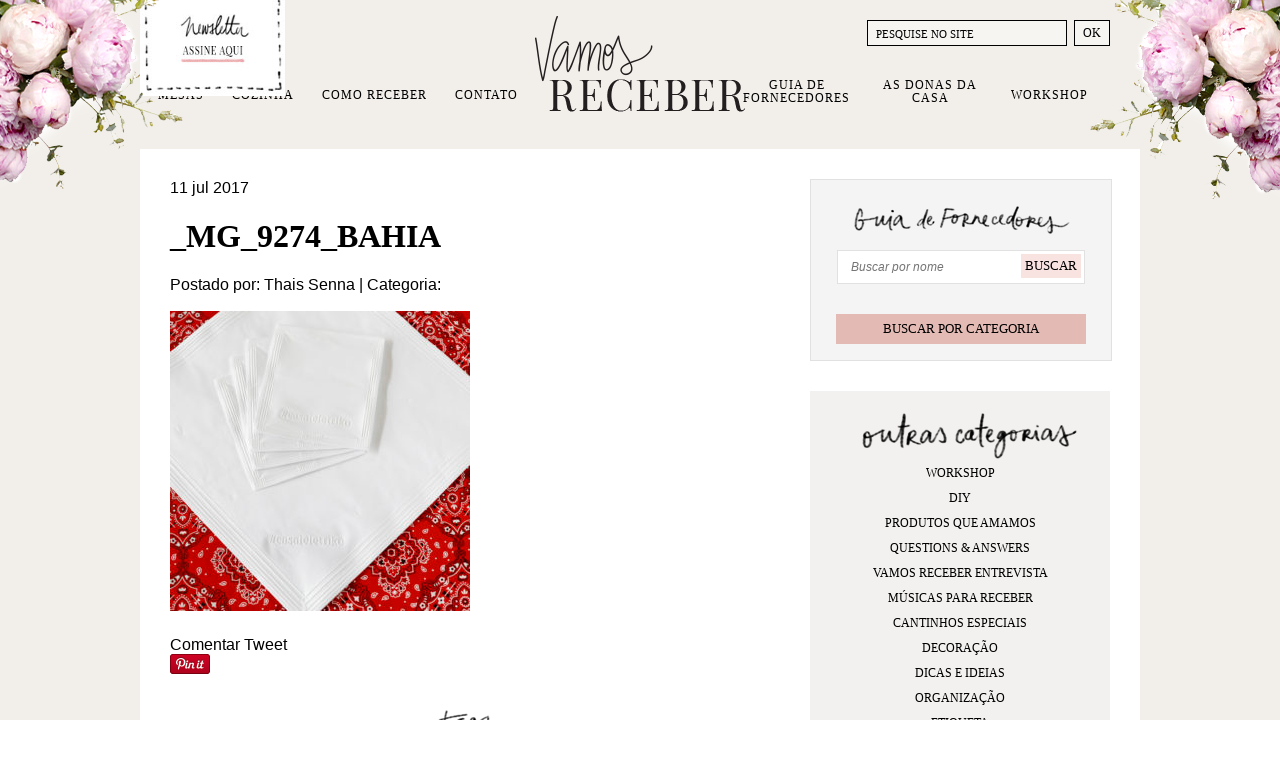

--- FILE ---
content_type: text/html; charset=UTF-8
request_url: https://www.vamosreceber.com.br/2017/07/12/guardanapos-personalizados/_mg_9274_bahia/
body_size: 17174
content:
<!DOCTYPE html><html amp lang="pt-BR"><head><script data-no-optimize="1">var litespeed_docref=sessionStorage.getItem("litespeed_docref");litespeed_docref&&(Object.defineProperty(document,"referrer",{get:function(){return litespeed_docref}}),sessionStorage.removeItem("litespeed_docref"));</script> <meta charset="UTF-8"><meta http-equiv="X-UA-Compatible" content="IE=edge"><meta name="viewport" content="width=device-width"><meta property="article:author" content="Vamos Receber" /><link rel="shortcut icon" href="https://www.vamosreceber.com.br/wp-content/themes/fp/img/favicon.ico" type="image/x-icon"><link rel="shortcut icon" href="https://www.vamosreceber.com.br/wp-content/themes/fp/img/apple-touch-icon-precomposed.png" type="image/png">
 <script type="litespeed/javascript">(function(w,d,s,l,i){w[l]=w[l]||[];w[l].push({'gtm.start':new Date().getTime(),event:'gtm.js'});var f=d.getElementsByTagName(s)[0],j=d.createElement(s),dl=l!='dataLayer'?'&l='+l:'';j.async=!0;j.src='https://www.googletagmanager.com/gtm.js?id='+i+dl;f.parentNode.insertBefore(j,f)})(window,document,'script','dataLayer','GTM-N572HR')</script> <meta name='robots' content='index, follow, max-image-preview:large, max-snippet:-1, max-video-preview:-1' /> <script data-cfasync="false" data-pagespeed-no-defer>var gtm4wp_datalayer_name = "dataLayer";
	var dataLayer = dataLayer || [];
	const gtm4wp_use_sku_instead = 0;
	const gtm4wp_currency = 'BRL';
	const gtm4wp_product_per_impression = 0;
	const gtm4wp_clear_ecommerce = false;
	const gtm4wp_datalayer_max_timeout = 2000;</script> <title>_MG_9274_BAHIA - Vamos Receber</title><link rel="canonical" href="https://www.vamosreceber.com.br/2017/07/12/guardanapos-personalizados/_mg_9274_bahia/" /><meta property="og:locale" content="pt_BR" /><meta property="og:type" content="article" /><meta property="og:title" content="_MG_9274_BAHIA - Vamos Receber" /><meta property="og:url" content="https://www.vamosreceber.com.br/2017/07/12/guardanapos-personalizados/_mg_9274_bahia/" /><meta property="og:site_name" content="Vamos Receber" /><meta property="og:image" content="https://www.vamosreceber.com.br/2017/07/12/guardanapos-personalizados/_mg_9274_bahia" /><meta property="og:image:width" content="1000" /><meta property="og:image:height" content="667" /><meta property="og:image:type" content="image/jpeg" /><meta name="twitter:card" content="summary_large_image" /> <script type="application/ld+json" class="yoast-schema-graph">{"@context":"https://schema.org","@graph":[{"@type":"WebPage","@id":"https://www.vamosreceber.com.br/2017/07/12/guardanapos-personalizados/_mg_9274_bahia/","url":"https://www.vamosreceber.com.br/2017/07/12/guardanapos-personalizados/_mg_9274_bahia/","name":"_MG_9274_BAHIA - Vamos Receber","isPartOf":{"@id":"https://www.vamosreceber.com.br/#website"},"primaryImageOfPage":{"@id":"https://www.vamosreceber.com.br/2017/07/12/guardanapos-personalizados/_mg_9274_bahia/#primaryimage"},"image":{"@id":"https://www.vamosreceber.com.br/2017/07/12/guardanapos-personalizados/_mg_9274_bahia/#primaryimage"},"thumbnailUrl":"https://www.vamosreceber.com.br/wp-content/uploads/2017/07/mg_9274_bahia.jpg","datePublished":"2017-07-11T17:18:31+00:00","breadcrumb":{"@id":"https://www.vamosreceber.com.br/2017/07/12/guardanapos-personalizados/_mg_9274_bahia/#breadcrumb"},"inLanguage":"pt-BR","potentialAction":[{"@type":"ReadAction","target":["https://www.vamosreceber.com.br/2017/07/12/guardanapos-personalizados/_mg_9274_bahia/"]}]},{"@type":"ImageObject","inLanguage":"pt-BR","@id":"https://www.vamosreceber.com.br/2017/07/12/guardanapos-personalizados/_mg_9274_bahia/#primaryimage","url":"https://www.vamosreceber.com.br/wp-content/uploads/2017/07/mg_9274_bahia.jpg","contentUrl":"https://www.vamosreceber.com.br/wp-content/uploads/2017/07/mg_9274_bahia.jpg","width":1000,"height":667},{"@type":"BreadcrumbList","@id":"https://www.vamosreceber.com.br/2017/07/12/guardanapos-personalizados/_mg_9274_bahia/#breadcrumb","itemListElement":[{"@type":"ListItem","position":1,"name":"Home","item":"https://www.vamosreceber.com.br/"},{"@type":"ListItem","position":2,"name":"Guardanapos Personalizados","item":"https://www.vamosreceber.com.br/2017/07/12/guardanapos-personalizados/"},{"@type":"ListItem","position":3,"name":"_MG_9274_BAHIA"}]},{"@type":"WebSite","@id":"https://www.vamosreceber.com.br/#website","url":"https://www.vamosreceber.com.br/","name":"Vamos Receber","description":"Sejam bem-vindos","potentialAction":[{"@type":"SearchAction","target":{"@type":"EntryPoint","urlTemplate":"https://www.vamosreceber.com.br/?s={search_term_string}"},"query-input":{"@type":"PropertyValueSpecification","valueRequired":true,"valueName":"search_term_string"}}],"inLanguage":"pt-BR"}]}</script> <link rel="alternate" type="application/rss+xml" title="Feed para Vamos Receber &raquo;" href="https://www.vamosreceber.com.br/feed/" /><link rel="alternate" type="application/rss+xml" title="Feed de comentários para Vamos Receber &raquo;" href="https://www.vamosreceber.com.br/comments/feed/" /><link rel="alternate" type="application/rss+xml" title="Feed de comentários para Vamos Receber &raquo; _MG_9274_BAHIA" href="https://www.vamosreceber.com.br/2017/07/12/guardanapos-personalizados/_mg_9274_bahia/feed/" /><link rel="alternate" title="oEmbed (JSON)" type="application/json+oembed" href="https://www.vamosreceber.com.br/wp-json/oembed/1.0/embed?url=https%3A%2F%2Fwww.vamosreceber.com.br%2F2017%2F07%2F12%2Fguardanapos-personalizados%2F_mg_9274_bahia%2F" /><link rel="alternate" title="oEmbed (XML)" type="text/xml+oembed" href="https://www.vamosreceber.com.br/wp-json/oembed/1.0/embed?url=https%3A%2F%2Fwww.vamosreceber.com.br%2F2017%2F07%2F12%2Fguardanapos-personalizados%2F_mg_9274_bahia%2F&#038;format=xml" /><style id='wp-img-auto-sizes-contain-inline-css' type='text/css'>img:is([sizes=auto i],[sizes^="auto," i]){contain-intrinsic-size:3000px 1500px}
/*# sourceURL=wp-img-auto-sizes-contain-inline-css */</style><link data-optimized="2" rel="stylesheet" href="https://www.vamosreceber.com.br/wp-content/litespeed/css/c9a461b67dc2e070070133c31a95c54a.css?ver=a9cb8" /><style id='global-styles-inline-css' type='text/css'>:root{--wp--preset--aspect-ratio--square: 1;--wp--preset--aspect-ratio--4-3: 4/3;--wp--preset--aspect-ratio--3-4: 3/4;--wp--preset--aspect-ratio--3-2: 3/2;--wp--preset--aspect-ratio--2-3: 2/3;--wp--preset--aspect-ratio--16-9: 16/9;--wp--preset--aspect-ratio--9-16: 9/16;--wp--preset--color--black: #000000;--wp--preset--color--cyan-bluish-gray: #abb8c3;--wp--preset--color--white: #ffffff;--wp--preset--color--pale-pink: #f78da7;--wp--preset--color--vivid-red: #cf2e2e;--wp--preset--color--luminous-vivid-orange: #ff6900;--wp--preset--color--luminous-vivid-amber: #fcb900;--wp--preset--color--light-green-cyan: #7bdcb5;--wp--preset--color--vivid-green-cyan: #00d084;--wp--preset--color--pale-cyan-blue: #8ed1fc;--wp--preset--color--vivid-cyan-blue: #0693e3;--wp--preset--color--vivid-purple: #9b51e0;--wp--preset--gradient--vivid-cyan-blue-to-vivid-purple: linear-gradient(135deg,rgb(6,147,227) 0%,rgb(155,81,224) 100%);--wp--preset--gradient--light-green-cyan-to-vivid-green-cyan: linear-gradient(135deg,rgb(122,220,180) 0%,rgb(0,208,130) 100%);--wp--preset--gradient--luminous-vivid-amber-to-luminous-vivid-orange: linear-gradient(135deg,rgb(252,185,0) 0%,rgb(255,105,0) 100%);--wp--preset--gradient--luminous-vivid-orange-to-vivid-red: linear-gradient(135deg,rgb(255,105,0) 0%,rgb(207,46,46) 100%);--wp--preset--gradient--very-light-gray-to-cyan-bluish-gray: linear-gradient(135deg,rgb(238,238,238) 0%,rgb(169,184,195) 100%);--wp--preset--gradient--cool-to-warm-spectrum: linear-gradient(135deg,rgb(74,234,220) 0%,rgb(151,120,209) 20%,rgb(207,42,186) 40%,rgb(238,44,130) 60%,rgb(251,105,98) 80%,rgb(254,248,76) 100%);--wp--preset--gradient--blush-light-purple: linear-gradient(135deg,rgb(255,206,236) 0%,rgb(152,150,240) 100%);--wp--preset--gradient--blush-bordeaux: linear-gradient(135deg,rgb(254,205,165) 0%,rgb(254,45,45) 50%,rgb(107,0,62) 100%);--wp--preset--gradient--luminous-dusk: linear-gradient(135deg,rgb(255,203,112) 0%,rgb(199,81,192) 50%,rgb(65,88,208) 100%);--wp--preset--gradient--pale-ocean: linear-gradient(135deg,rgb(255,245,203) 0%,rgb(182,227,212) 50%,rgb(51,167,181) 100%);--wp--preset--gradient--electric-grass: linear-gradient(135deg,rgb(202,248,128) 0%,rgb(113,206,126) 100%);--wp--preset--gradient--midnight: linear-gradient(135deg,rgb(2,3,129) 0%,rgb(40,116,252) 100%);--wp--preset--font-size--small: 13px;--wp--preset--font-size--medium: 20px;--wp--preset--font-size--large: 36px;--wp--preset--font-size--x-large: 42px;--wp--preset--spacing--20: 0.44rem;--wp--preset--spacing--30: 0.67rem;--wp--preset--spacing--40: 1rem;--wp--preset--spacing--50: 1.5rem;--wp--preset--spacing--60: 2.25rem;--wp--preset--spacing--70: 3.38rem;--wp--preset--spacing--80: 5.06rem;--wp--preset--shadow--natural: 6px 6px 9px rgba(0, 0, 0, 0.2);--wp--preset--shadow--deep: 12px 12px 50px rgba(0, 0, 0, 0.4);--wp--preset--shadow--sharp: 6px 6px 0px rgba(0, 0, 0, 0.2);--wp--preset--shadow--outlined: 6px 6px 0px -3px rgb(255, 255, 255), 6px 6px rgb(0, 0, 0);--wp--preset--shadow--crisp: 6px 6px 0px rgb(0, 0, 0);}:where(.is-layout-flex){gap: 0.5em;}:where(.is-layout-grid){gap: 0.5em;}body .is-layout-flex{display: flex;}.is-layout-flex{flex-wrap: wrap;align-items: center;}.is-layout-flex > :is(*, div){margin: 0;}body .is-layout-grid{display: grid;}.is-layout-grid > :is(*, div){margin: 0;}:where(.wp-block-columns.is-layout-flex){gap: 2em;}:where(.wp-block-columns.is-layout-grid){gap: 2em;}:where(.wp-block-post-template.is-layout-flex){gap: 1.25em;}:where(.wp-block-post-template.is-layout-grid){gap: 1.25em;}.has-black-color{color: var(--wp--preset--color--black) !important;}.has-cyan-bluish-gray-color{color: var(--wp--preset--color--cyan-bluish-gray) !important;}.has-white-color{color: var(--wp--preset--color--white) !important;}.has-pale-pink-color{color: var(--wp--preset--color--pale-pink) !important;}.has-vivid-red-color{color: var(--wp--preset--color--vivid-red) !important;}.has-luminous-vivid-orange-color{color: var(--wp--preset--color--luminous-vivid-orange) !important;}.has-luminous-vivid-amber-color{color: var(--wp--preset--color--luminous-vivid-amber) !important;}.has-light-green-cyan-color{color: var(--wp--preset--color--light-green-cyan) !important;}.has-vivid-green-cyan-color{color: var(--wp--preset--color--vivid-green-cyan) !important;}.has-pale-cyan-blue-color{color: var(--wp--preset--color--pale-cyan-blue) !important;}.has-vivid-cyan-blue-color{color: var(--wp--preset--color--vivid-cyan-blue) !important;}.has-vivid-purple-color{color: var(--wp--preset--color--vivid-purple) !important;}.has-black-background-color{background-color: var(--wp--preset--color--black) !important;}.has-cyan-bluish-gray-background-color{background-color: var(--wp--preset--color--cyan-bluish-gray) !important;}.has-white-background-color{background-color: var(--wp--preset--color--white) !important;}.has-pale-pink-background-color{background-color: var(--wp--preset--color--pale-pink) !important;}.has-vivid-red-background-color{background-color: var(--wp--preset--color--vivid-red) !important;}.has-luminous-vivid-orange-background-color{background-color: var(--wp--preset--color--luminous-vivid-orange) !important;}.has-luminous-vivid-amber-background-color{background-color: var(--wp--preset--color--luminous-vivid-amber) !important;}.has-light-green-cyan-background-color{background-color: var(--wp--preset--color--light-green-cyan) !important;}.has-vivid-green-cyan-background-color{background-color: var(--wp--preset--color--vivid-green-cyan) !important;}.has-pale-cyan-blue-background-color{background-color: var(--wp--preset--color--pale-cyan-blue) !important;}.has-vivid-cyan-blue-background-color{background-color: var(--wp--preset--color--vivid-cyan-blue) !important;}.has-vivid-purple-background-color{background-color: var(--wp--preset--color--vivid-purple) !important;}.has-black-border-color{border-color: var(--wp--preset--color--black) !important;}.has-cyan-bluish-gray-border-color{border-color: var(--wp--preset--color--cyan-bluish-gray) !important;}.has-white-border-color{border-color: var(--wp--preset--color--white) !important;}.has-pale-pink-border-color{border-color: var(--wp--preset--color--pale-pink) !important;}.has-vivid-red-border-color{border-color: var(--wp--preset--color--vivid-red) !important;}.has-luminous-vivid-orange-border-color{border-color: var(--wp--preset--color--luminous-vivid-orange) !important;}.has-luminous-vivid-amber-border-color{border-color: var(--wp--preset--color--luminous-vivid-amber) !important;}.has-light-green-cyan-border-color{border-color: var(--wp--preset--color--light-green-cyan) !important;}.has-vivid-green-cyan-border-color{border-color: var(--wp--preset--color--vivid-green-cyan) !important;}.has-pale-cyan-blue-border-color{border-color: var(--wp--preset--color--pale-cyan-blue) !important;}.has-vivid-cyan-blue-border-color{border-color: var(--wp--preset--color--vivid-cyan-blue) !important;}.has-vivid-purple-border-color{border-color: var(--wp--preset--color--vivid-purple) !important;}.has-vivid-cyan-blue-to-vivid-purple-gradient-background{background: var(--wp--preset--gradient--vivid-cyan-blue-to-vivid-purple) !important;}.has-light-green-cyan-to-vivid-green-cyan-gradient-background{background: var(--wp--preset--gradient--light-green-cyan-to-vivid-green-cyan) !important;}.has-luminous-vivid-amber-to-luminous-vivid-orange-gradient-background{background: var(--wp--preset--gradient--luminous-vivid-amber-to-luminous-vivid-orange) !important;}.has-luminous-vivid-orange-to-vivid-red-gradient-background{background: var(--wp--preset--gradient--luminous-vivid-orange-to-vivid-red) !important;}.has-very-light-gray-to-cyan-bluish-gray-gradient-background{background: var(--wp--preset--gradient--very-light-gray-to-cyan-bluish-gray) !important;}.has-cool-to-warm-spectrum-gradient-background{background: var(--wp--preset--gradient--cool-to-warm-spectrum) !important;}.has-blush-light-purple-gradient-background{background: var(--wp--preset--gradient--blush-light-purple) !important;}.has-blush-bordeaux-gradient-background{background: var(--wp--preset--gradient--blush-bordeaux) !important;}.has-luminous-dusk-gradient-background{background: var(--wp--preset--gradient--luminous-dusk) !important;}.has-pale-ocean-gradient-background{background: var(--wp--preset--gradient--pale-ocean) !important;}.has-electric-grass-gradient-background{background: var(--wp--preset--gradient--electric-grass) !important;}.has-midnight-gradient-background{background: var(--wp--preset--gradient--midnight) !important;}.has-small-font-size{font-size: var(--wp--preset--font-size--small) !important;}.has-medium-font-size{font-size: var(--wp--preset--font-size--medium) !important;}.has-large-font-size{font-size: var(--wp--preset--font-size--large) !important;}.has-x-large-font-size{font-size: var(--wp--preset--font-size--x-large) !important;}
/*# sourceURL=global-styles-inline-css */</style><style id='classic-theme-styles-inline-css' type='text/css'>/*! This file is auto-generated */
.wp-block-button__link{color:#fff;background-color:#32373c;border-radius:9999px;box-shadow:none;text-decoration:none;padding:calc(.667em + 2px) calc(1.333em + 2px);font-size:1.125em}.wp-block-file__button{background:#32373c;color:#fff;text-decoration:none}
/*# sourceURL=/wp-includes/css/classic-themes.min.css */</style><style id='woocommerce-inline-inline-css' type='text/css'>.woocommerce form .form-row .required { visibility: visible; }
/*# sourceURL=woocommerce-inline-inline-css */</style> <script type="litespeed/javascript" data-src="https://www.vamosreceber.com.br/wp-includes/js/jquery/jquery.min.js" id="jquery-core-js"></script> <script id="meteorslides-script-js-extra" type="litespeed/javascript">var meteorslidessettings={"meteorslideshowspeed":"1000","meteorslideshowduration":"3000","meteorslideshowheight":"510","meteorslideshowwidth":"940","meteorslideshowtransition":"fade"}</script> <script id="woocommerce-js-extra" type="litespeed/javascript">var woocommerce_params={"ajax_url":"/wp-admin/admin-ajax.php","wc_ajax_url":"/?wc-ajax=%%endpoint%%","i18n_password_show":"Mostrar senha","i18n_password_hide":"Ocultar senha"}</script> <script type="litespeed/javascript" data-src="https://cdnjs.cloudflare.com/ajax/libs/flickity/2.2.0/flickity.pkgd.min.js?ver=2.2.0" id="flickity-js"></script> <script type="litespeed/javascript" data-src="https://cdnjs.cloudflare.com/ajax/libs/slick-carousel/1.6.0/slick.min.js?ver=1.6.0" id="slick-js"></script> <link rel="https://api.w.org/" href="https://www.vamosreceber.com.br/wp-json/" /><link rel="alternate" title="JSON" type="application/json" href="https://www.vamosreceber.com.br/wp-json/wp/v2/media/22627" /><link rel='shortlink' href='https://www.vamosreceber.com.br/?p=22627' /><style type="text/css">#wp-admin-bar-fapnet_menu img {margin:-4px 0 0 0;width:20px; height:20px;} // moves icon over
		#wp-admin-bar-fapnet_menu {width:50px;} // sets width of custom menu</style><style>:root {
						}</style>
 <script data-cfasync="false" data-pagespeed-no-defer>var dataLayer_content = {"visitorLoginState":"logged-out","visitorType":"visitor-logged-out","pageTitle":"_MG_9274_BAHIA - Vamos Receber","pagePostDate":"11 de julho de 2017","pagePostDateYear":2017,"pagePostDateMonth":7,"pagePostDateDay":11,"pagePostDateDayName":"terça-feira","pagePostDateHour":14,"pagePostDateMinute":18,"pagePostDateIso":"2017-07-11T14:18:31-03:00","pagePostDateUnix":1499782711,"customerTotalOrders":0,"customerTotalOrderValue":0,"customerFirstName":"","customerLastName":"","customerBillingFirstName":"","customerBillingLastName":"","customerBillingCompany":"","customerBillingAddress1":"","customerBillingAddress2":"","customerBillingCity":"","customerBillingState":"","customerBillingPostcode":"","customerBillingCountry":"","customerBillingEmail":"","customerBillingEmailHash":"","customerBillingPhone":"","customerShippingFirstName":"","customerShippingLastName":"","customerShippingCompany":"","customerShippingAddress1":"","customerShippingAddress2":"","customerShippingCity":"","customerShippingState":"","customerShippingPostcode":"","customerShippingCountry":"","cartContent":{"totals":{"applied_coupons":[],"discount_total":0,"subtotal":0,"total":0},"items":[]}};
	dataLayer.push( dataLayer_content );</script> <script data-cfasync="false" data-pagespeed-no-defer>console.warn && console.warn("[GTM4WP] Google Tag Manager container code placement set to OFF !!!");
	console.warn && console.warn("[GTM4WP] Data layer codes are active but GTM container must be loaded using custom coding !!!");</script> 	<noscript><style>.woocommerce-product-gallery{ opacity: 1 !important; }</style></noscript> <script  type="litespeed/javascript">!function(f,b,e,v,n,t,s){if(f.fbq)return;n=f.fbq=function(){n.callMethod?n.callMethod.apply(n,arguments):n.queue.push(arguments)};if(!f._fbq)f._fbq=n;n.push=n;n.loaded=!0;n.version='2.0';n.queue=[];t=b.createElement(e);t.async=!0;t.src=v;s=b.getElementsByTagName(e)[0];s.parentNode.insertBefore(t,s)}(window,document,'script','https://connect.facebook.net/en_US/fbevents.js')</script>  <script  type="litespeed/javascript">fbq('init','1272742463182815',{},{"agent":"woocommerce_6-10.4.3-3.5.15"});document.addEventListener('DOMContentLiteSpeedLoaded',function(){document.body.insertAdjacentHTML('beforeend','<div class=\"wc-facebook-pixel-event-placeholder\"></div>')},!1)</script> </head><body id="page" class="attachment wp-singular attachment-template-default single single-attachment postid-22627 attachmentid-22627 attachment-jpeg wp-theme-fp theme-fp woocommerce-no-js sensei-fapnet"><noscript><iframe data-lazyloaded="1" src="about:blank" data-litespeed-src="https://www.googletagmanager.com/ns.html?id=GTM-N572HR"
height="0" width="0" style="display:none;visibility:hidden"></iframe></noscript><div class="hfeed site" itemscope itemtype="https://schema.org/WebPage"><header id="masthead" class="site-header wrapper" role="banner" itemscope itemtype="https://schema.org/WPHeader"><h1 id="site-title" class="hide-text" itemprop="name">
<a itemprop="url" href="https://www.vamosreceber.com.br/" title="Vamos Receber" rel="home">
<img data-lazyloaded="1" src="[data-uri]" id="logomarca" itemprop="primaryImageOfPage" data-src="https://www.vamosreceber.com.br/wp-content/themes/fp/img/logomarca.png" alt="Início Vamos Receber" width="210" height="96">Vamos Receber			</a></h1><nav id="site-navigation" class="main-navigation" role="navigation" itemscope itemtype="https://schema.org/SiteNavigationElement"><ul id="menu-principal" class="nav"><li id="menu-item-14" class="menu-item menu-item-type-taxonomy menu-item-object-category menu-item-has-children menu-item-14"><a href="https://www.vamosreceber.com.br/categoria/mesas/">Mesas</a><ul class="sub-menu"><li id="menu-item-17627" class="menu-item menu-item-type-taxonomy menu-item-object-category menu-item-17627"><a href="https://www.vamosreceber.com.br/categoria/mesas/almoco/">Almoço</a></li><li id="menu-item-23165" class="menu-item menu-item-type-taxonomy menu-item-object-category menu-item-23165"><a href="https://www.vamosreceber.com.br/categoria/mesas/brunch/">Brunch</a></li><li id="menu-item-17634" class="menu-item menu-item-type-taxonomy menu-item-object-category menu-item-17634"><a href="https://www.vamosreceber.com.br/categoria/mesas/jantar/">Jantar</a></li><li id="menu-item-17628" class="menu-item menu-item-type-taxonomy menu-item-object-category menu-item-17628"><a href="https://www.vamosreceber.com.br/categoria/mesas/cafe-da-manha/">Café da Manhã</a></li><li id="menu-item-17629" class="menu-item menu-item-type-taxonomy menu-item-object-category menu-item-17629"><a href="https://www.vamosreceber.com.br/categoria/mesas/cha-da-tarde/">Chá da Tarde</a></li><li id="menu-item-17633" class="menu-item menu-item-type-taxonomy menu-item-object-category menu-item-17633"><a href="https://www.vamosreceber.com.br/categoria/mesas/festas/">Festas</a></li><li id="menu-item-17630" class="menu-item menu-item-type-taxonomy menu-item-object-category menu-item-17630"><a href="https://www.vamosreceber.com.br/categoria/mesas/datas-comemorativas/">Datas Comemorativas</a></li><li id="menu-item-17632" class="menu-item menu-item-type-taxonomy menu-item-object-category menu-item-17632"><a href="https://www.vamosreceber.com.br/categoria/mesas/especiais/">Especiais</a></li><li id="menu-item-17631" class="menu-item menu-item-type-taxonomy menu-item-object-category menu-item-17631"><a href="https://www.vamosreceber.com.br/categoria/mesas/dicas-e-ideais/">Dicas e Ideais</a></li></ul></li><li id="menu-item-13" class="menu-item menu-item-type-taxonomy menu-item-object-category menu-item-has-children menu-item-13"><a href="https://www.vamosreceber.com.br/categoria/cozinha/">Cozinha</a><ul class="sub-menu"><li id="menu-item-17639" class="menu-item menu-item-type-taxonomy menu-item-object-category menu-item-17639"><a href="https://www.vamosreceber.com.br/categoria/cozinha/entradas/">Entradas e Aperitivos</a></li><li id="menu-item-17640" class="menu-item menu-item-type-taxonomy menu-item-object-category menu-item-17640"><a href="https://www.vamosreceber.com.br/categoria/cozinha/prato-principal/">Prato Principal</a></li><li id="menu-item-17635" class="menu-item menu-item-type-taxonomy menu-item-object-category menu-item-17635"><a href="https://www.vamosreceber.com.br/categoria/cozinha/acompanhamentos/">Acompanhamentos</a></li><li id="menu-item-17636" class="menu-item menu-item-type-taxonomy menu-item-object-category menu-item-17636"><a href="https://www.vamosreceber.com.br/categoria/cozinha/bebidas-e-drinks/">Bebidas e Drinks</a></li><li id="menu-item-17637" class="menu-item menu-item-type-taxonomy menu-item-object-category menu-item-17637"><a href="https://www.vamosreceber.com.br/categoria/cozinha/bolos/">Bolos</a></li><li id="menu-item-17638" class="menu-item menu-item-type-taxonomy menu-item-object-category menu-item-17638"><a href="https://www.vamosreceber.com.br/categoria/cozinha/doces-e-sobremesas/">Doces e Sobremesas</a></li></ul></li><li id="menu-item-23365" class="menu-item menu-item-type-taxonomy menu-item-object-category menu-item-has-children menu-item-23365"><a href="https://www.vamosreceber.com.br/categoria/como-receber/">Como Receber</a><ul class="sub-menu"><li id="menu-item-23366" class="menu-item menu-item-type-taxonomy menu-item-object-category menu-item-23366"><a href="https://www.vamosreceber.com.br/categoria/como-receber/cantinhos-especiais/">Cantinhos Especiais</a></li><li id="menu-item-23367" class="menu-item menu-item-type-taxonomy menu-item-object-category menu-item-23367"><a href="https://www.vamosreceber.com.br/categoria/como-receber/decoracao/">Decoração</a></li><li id="menu-item-23368" class="menu-item menu-item-type-taxonomy menu-item-object-category menu-item-23368"><a href="https://www.vamosreceber.com.br/categoria/como-receber/dicas-e-ideias/">Dicas e Ideias</a></li><li id="menu-item-23369" class="menu-item menu-item-type-taxonomy menu-item-object-category menu-item-23369"><a href="https://www.vamosreceber.com.br/categoria/como-receber/etiqueta/">Etiqueta</a></li><li id="menu-item-23370" class="menu-item menu-item-type-taxonomy menu-item-object-category menu-item-23370"><a href="https://www.vamosreceber.com.br/categoria/como-receber/lavabos/">Lavabos</a></li><li id="menu-item-23371" class="menu-item menu-item-type-taxonomy menu-item-object-category menu-item-23371"><a href="https://www.vamosreceber.com.br/categoria/como-receber/organizacao/">Organização</a></li><li id="menu-item-23372" class="menu-item menu-item-type-taxonomy menu-item-object-category menu-item-23372"><a href="https://www.vamosreceber.com.br/categoria/como-receber/produtos-que-amamos/">Produtos que Amamos</a></li><li id="menu-item-23373" class="menu-item menu-item-type-taxonomy menu-item-object-category menu-item-23373"><a href="https://www.vamosreceber.com.br/categoria/como-receber/quartos/">Quartos</a></li></ul></li><li id="menu-item-29" class="menu-item menu-item-type-post_type menu-item-object-page menu-item-29"><a href="https://www.vamosreceber.com.br/contato/">Contato</a></li><li id="menu-item-21065" class="menu-item menu-item-type-custom menu-item-object-custom menu-item-21065"><a href="https://www.vamosreceber.com.br/fornecedores">Guia de Fornecedores</a></li><li id="menu-item-28" class="menu-item menu-item-type-post_type menu-item-object-page menu-item-28"><a href="https://www.vamosreceber.com.br/donas-da-casa/">As Donas da Casa</a></li><li id="menu-item-46072" class="menu-item menu-item-type-post_type menu-item-object-page menu-item-46072"><a href="https://www.vamosreceber.com.br/workshop/">Workshop</a></li></ul></nav><div class="header-search"><form role="search" method="get" class="search-form" action="https://www.vamosreceber.com.br/">
<label>
<input type="search" class="search-field" placeholder="PESQUISE NO SITE" value="" name="s" title="Pesquisar nessa categoria" />
</label>
<input type="submit" class="search-submit" value="OK" /></form></div><button class="open-news-enrollment" type="button">
<img data-lazyloaded="1" src="[data-uri]" width="145" height="106" data-src="https://www.vamosreceber.com.br/wp-content/themes/fp/img/newsletter-signup.jpg" alt="newsletter-signup">
</button><aside class="news-enrollment"><div class="news-enrollment-bkg">
<button class="close-signup"></button><p>Assine nossa newsletter e receba nossas novidades e dicas por e-mail</p><h3 class="news-title">Newsletter</h3><style id='mailster-form-default' type='text/css'>.mailster-embeded-form body{background:0;padding:0;margin:0}.mailster-embeded-form .mailster-form-body{padding:5px !important;margin:auto !important}.mailster-form-wrap{max-width:100%;max-height:95%;min-width:100px;-webkit-overflow-scrolling:touch}.mailster-form{margin-bottom:20px;position:relative}.mailster-form:before{content:'';position:absolute;display:block;height:100%;width:100%;z-index:1;background-repeat:no-repeat;background-position:center center;background-size:20px 20px;background-image:url('https://www.vamosreceber.com.br/wp-content/plugins/mailster/assets/css/../img/loading.gif');visibility:hidden;opacity:0;transition:opacity .15s ease-in-out}.mailster-form.loading:before{opacity:1;visibility:visible}@media only screen and (-webkit-min-device-pixel-ratio:2),only screen and (min-resolution:192dpi){.mailster-form:before{background-image:url('https://www.vamosreceber.com.br/wp-content/plugins/mailster/assets/css/../img/loading_2x.gif')}}.mailster-form:after,.mailster-form-fields:after{content:'.';visibility:hidden;display:block;height:0;clear:both}.mailster-form .mailster-form-fields{transition:all .15s ease-in-out}.mailster-form.completed .mailster-form-fields{height:0;min-height:0;opacity:0;overflow:hidden}.mailster-form,.mailster-form .input,.mailster-form .mailster-form-info{width:100%;box-sizing:border-box}.mailster-embeded-form .mailster-form{margin-bottom:3px}.mailster-form .mailster-wrapper{position:relative;margin-bottom:2px;transition:opacity .15s ease-in-out}.mailster-form.loading .mailster-wrapper{opacity:.2}.mailster-form textarea.input{resize:vertical;height:150px}.mailster-form li{list-style:none !important;margin-left:0;padding-left:0}span.mailster-required{font-size:120%;font-weight:700;color:#bf4d4d}.mailster-lists-wrapper ul{list-style:none;margin-left:0;padding-left:0}.mailster-lists-wrapper ul li{margin-left:0}.mailster-list-description{color:inherit;display:block;margin-left:25px;font-size:.8em}.mailster-form-info{height:0;border-radius:2px;padding:5px;margin-bottom:4px;color:#fff;padding:9px 16px;transition:all .2s;-webkit-transform:scale(0);-moz-transform:scale(0);-ms-transform:scale(0);transform:scale(0)}.mailster-form.loading .mailster-form-info{opacity:0}.mailster-form-info a{color:#fff}.mailster-form-info.success,.mailster-form-info.error{display:block;height:100%;-webkit-transform:scale(1);-moz-transform:scale(1);-ms-transform:scale(1);transform:scale(1)}.mailster-form .error input,.mailster-form .error select,.mailster-form .error textarea{outline:2px solid #bf4d4d;outline-offset:0}.mailster-form-info.error{background:#bf4d4d}.mailster-form-info.success{background-color:#6fbf4d;text-align:center}.mailster-form-info ul,.mailster-form .mailster-form-info p{margin:0;padding:0;max-width:initial}.mailster-form-info ul li{color:inherit;margin-left:0}.mailster-submit-wrapper{margin-top:6px}.mailster-form .submit-button{cursor:pointer}.mailster-form .submit-button:focus{outline:0}</style><form action="https://www.vamosreceber.com.br/mailster/subscribe" method="post" class="mailster-form mailster-form-submit mailster-ajax-form mailster-form-1" novalidate><input name="_action" type="hidden" value="subscribe">
<input name="_timestamp" type="hidden" value="1769345690">
<input name="_referer" type="hidden" value="https://www.vamosreceber.com.br/2017/07/12/guardanapos-personalizados/_mg_9274_bahia/">
<input name="_nonce" type="hidden" value="39e943a4a6">
<input name="formid" type="hidden" value="1"><div class="mailster-form-fields"><div class="mailster-wrapper mailster-email-wrapper"><input id="mailster-email-1" name="email" type="email" value="" placeholder="Cadastre seu email aqui" class="input mailster-email mailster-required" aria-required="true" aria-label="Cadastre seu email aqui" spellcheck="false"></div><div style="position:absolute;top:-99999px;left:-99999px;z-index:-99;"><input name="_n_hp_mail" type="email" tabindex="-1" autocomplete="noton" autofill="off"></div><div class="mailster-wrapper mailster-firstname-wrapper"><input id="mailster-firstname-1" name="firstname" type="text" value="" placeholder="Cadastre seu nome aqui" class="input mailster-firstname mailster-required" aria-required="true" aria-label="Cadastre seu nome aqui"></div><div class="mailster-wrapper mailster-_hcaptcha-wrapper"><div class="h-captcha" data-sitekey="3126b6ce-56c3-4661-a466-fc081b197757" data-theme="light" data-size="normal"></div></div><div class="mailster-wrapper mailster-submit-wrapper form-submit"><input name="submit" type="submit" value="OK" class="submit-button button" aria-label="OK"></div></div></form></div></aside></header><div id="main" class="wrapper clearfix"><div id="content" role="main" class="clearfix"><article id="post-22627" class="post-22627 attachment type-attachment status-inherit hentry" role="article" itemscope itemtype="https://schema.org/Article"><header class="entry-header">
<time class="updated" datetime="2017-07-11T14:18:31-03:00" pubdate>11 jul 2017</time><h1 class="entry-title" itemprop="name">_MG_9274_BAHIA</h1><div class="entry-meta">
<span class="vcard" itemprop="creator" itemscope itemtype="https://schema.org/Organization">Postado por: <span class="fn" itemprop="name">Thais Senna</span></span> | <span class="cat-links">Categoria: </span></div></header><div class="entry-content" itemprop="description"><p class="attachment"><a href='https://www.vamosreceber.com.br/wp-content/uploads/2017/07/mg_9274_bahia.jpg'><img data-lazyloaded="1" src="[data-uri]" fetchpriority="high" decoding="async" width="300" height="300" data-src="https://www.vamosreceber.com.br/wp-content/uploads/2017/07/mg_9274_bahia-300x300.jpg" class="attachment-medium size-medium" alt="" data-srcset="https://www.vamosreceber.com.br/wp-content/uploads/2017/07/mg_9274_bahia-300x300.jpg 300w, https://www.vamosreceber.com.br/wp-content/uploads/2017/07/mg_9274_bahia-170x170.jpg 170w" data-sizes="(max-width: 300px) 100vw, 300px" /></a></p></div><footer class="entry-footer"><div class="social">
<span class="comments-link">
<a href="https://www.vamosreceber.com.br/2017/07/12/guardanapos-personalizados/_mg_9274_bahia/#respond">Comentar</a>
<span class="comments-icon"></span>
</span>
<a href="https://twitter.com/share" class="twitter-share-button" data-url="https%3A%2F%2Fwww.vamosreceber.com.br%2F%3Fp%3D22627" data-via="_MG_9274_BAHIA" data-lang="pt_br">Tweet</a><div class="fb-like" data-href="https://www.vamosreceber.com.br/2017/07/12/guardanapos-personalizados/_mg_9274_bahia/" data-layout="button_count" data-action="like" data-show-faces="true" data-share="true"></div>
<a data-pin-do="buttonPin" data-pin-count="beside" data-pin-color="red" href="https://www.pinterest.com/pin/create/button/?url=https%3A%2F%2Fwww.vamosreceber.com.br%2F2017%2F07%2F12%2Fguardanapos-personalizados%2F_mg_9274_bahia%2F&media=https%3A%2F%2Fwww.vamosreceber.com.br%2Fwp-content%2Fuploads%2F2017%2F07%2Fmg_9274_bahia-940x627.jpg&description="><img data-lazyloaded="1" src="[data-uri]" width="40" height="20" data-src="https://assets.pinterest.com/images/pidgets/pinit_fg_en_rect_red_20.png" /></a></div><div class="tag-list" itemprop="keywords"><h6 class="tag-title">Tags:</h6><div class="grid"></div></div></footer><div class='yarpp yarpp-related yarpp-related-website yarpp-related-none yarpp-template-yarpp-template-thumbnail'><h3 class="hide-text">Já viu esses?</h3><p>Nenhum post relacionado.</p> <script type="litespeed/javascript">jQuery(window).load(function(){jQuery('#slider-22627').flexslider({animation:"slide",animationLoop:!1,slideshow:!1,controlNav:!1,itemWidth:195,itemMargin:10,prevText:"",nextText:"",move:1})})</script> </div><section id="comments" class="comments-area"><div id="respond" class="comment-respond"><h3 id="reply-title" class="comment-reply-title">Deixe um comentário <small><a rel="nofollow" id="cancel-comment-reply-link" href="/2017/07/12/guardanapos-personalizados/_mg_9274_bahia/#respond" style="display:none;">Cancelar resposta</a></small></h3><form action="https://www.vamosreceber.com.br/wp-comments-post.php" method="post" id="commentform" class="comment-form"><p class="comment-notes"><span id="email-notes">O seu endereço de e-mail não será publicado.</span> <span class="required-field-message">Campos obrigatórios são marcados com <span class="required">*</span></span></p><p class="comment-form-comment"><label for="comment">Comentário <span class="required">*</span></label><textarea id="comment" name="comment" cols="45" rows="8" maxlength="65525" required></textarea></p><p class="comment-form-author"><label for="author">Nome <span class="required">*</span></label> <input id="author" name="author" type="text" value="" size="30" maxlength="245" autocomplete="name" required /></p><p class="comment-form-email"><label for="email">E-mail <span class="required">*</span></label> <input id="email" name="email" type="email" value="" size="30" maxlength="100" aria-describedby="email-notes" autocomplete="email" required /></p><p class="comment-form-url"><label for="url">Site</label> <input id="url" name="url" type="url" value="" size="30" maxlength="200" autocomplete="url" /></p><p class="form-submit"><input name="submit" type="submit" id="submit" class="submit" value="Publicar comentário" /> <input type='hidden' name='comment_post_ID' value='22627' id='comment_post_ID' />
<input type='hidden' name='comment_parent' id='comment_parent' value='0' /></p><p style="display: none;"><input type="hidden" id="akismet_comment_nonce" name="akismet_comment_nonce" value="c3d3278b60" /></p><p style="display: none !important;" class="akismet-fields-container" data-prefix="ak_"><label>&#916;<textarea name="ak_hp_textarea" cols="45" rows="8" maxlength="100"></textarea></label><input type="hidden" id="ak_js_1" name="ak_js" value="199"/><script type="litespeed/javascript">document.getElementById("ak_js_1").setAttribute("value",(new Date()).getTime())</script></p></form></div></section></article><div class="divisor-line"><span class="flor"></span></div><nav class="navigation post-navigation clearfix" role="navigation"><div class="nav-links">
<a href="https://www.vamosreceber.com.br/2017/07/12/guardanapos-personalizados/" rel="prev"><span class="meta-nav">Publicado em:</span> Guardanapos Personalizados</a></div></nav></div><div id="sidebar" class="clearfix"><aside class="search_options"><h4 class="search-title hide-text">Guia de Fornecedores</h4><form role="search" method="get" class="search-form" action="https://www.vamosreceber.com.br/">
<input type="hidden" name="post_type" value="fornecedores" /><div class="search-box">
<input type="search" class="search-field" placeholder="Buscar por nome" value="" name="s" title="Buscar por nome de fornecedores" />
<input type="submit" class="search-submit" value="BUSCAR" /></div></form><button class="open-supplier-category-search" type="button">BUSCAR POR CATEGORIA</button><div class="supplier-category-bkg"><form role="search" class="search-list-form" method="get" action="https://www.vamosreceber.com.br/">
<span class="close-supplier">X</span><h3>Selecione a categoria</h3><fieldset>
<input type="hidden" name="post_type" value="fornecedores" />
<input type="hidden" name="s" value="*" /><ul class="cat-list"><li><label><input type="checkbox" name="categorylist[]" value="1273" />Para ter em casa</label><ul class="children"><li><label><input type="checkbox" name="categorylist[]" value="1331" />Mesa</label></li><li><label><input type="checkbox" name="categorylist[]" value="1333" />Estar &amp; Lavabo</label></li><li><label><input type="checkbox" name="categorylist[]" value="1332" />Cama &amp; Banho</label></li></ul></li><li><label><input type="checkbox" name="categorylist[]" value="1278" />Para servir</label><ul class="children"><li><label><input type="checkbox" name="categorylist[]" value="1335" />Comidinhas</label></li><li><label><input type="checkbox" name="categorylist[]" value="1334" />Buffets &amp; Chefs</label></li></ul></li><li><label><input type="checkbox" name="categorylist[]" value="1298" />Para entreter</label><ul class="children"><li><label><input type="checkbox" name="categorylist[]" value="1345" />Som &amp; Iluminação</label></li><li><label><input type="checkbox" name="categorylist[]" value="1346" />Para Crianças</label></li><li><label><input type="checkbox" name="categorylist[]" value="1347" />Diversos</label></li></ul></li><li><label><input type="checkbox" name="categorylist[]" value="1293" />Para decorar</label><ul class="children"><li><label><input type="checkbox" name="categorylist[]" value="1350" />Lembrancinhas</label></li><li><label><input type="checkbox" name="categorylist[]" value="1348" />Flores &amp; Arranjos</label></li><li><label><input type="checkbox" name="categorylist[]" value="1349" />Balões</label></li><li><label><input type="checkbox" name="categorylist[]" value="1351" />Assinatura Floral</label></li><li><label><input type="checkbox" name="categorylist[]" value="1525" />Ambientação e Cenografia</label></li></ul></li><li><label><input type="checkbox" name="categorylist[]" value="1285" />Para brindar</label><ul class="children"><li><label><input type="checkbox" name="categorylist[]" value="1341" />Sommeliers</label></li><li><label><input type="checkbox" name="categorylist[]" value="1342" />Gelo</label></li><li><label><input type="checkbox" name="categorylist[]" value="1339" />Bebidas &amp; Bar</label></li><li><label><input type="checkbox" name="categorylist[]" value="1340" />Barmen</label></li></ul></li><li><label><input type="checkbox" name="categorylist[]" value="1290" />Para alugar</label><ul class="children"><li><label><input type="checkbox" name="categorylist[]" value="1344" />Tableware: Louças, Toalhas, Taças, etc.</label></li><li><label><input type="checkbox" name="categorylist[]" value="1343" />Móveis &amp; Objetos</label></li></ul></li><li><label><input type="checkbox" name="categorylist[]" value="1302" />Para ajudar</label><ul class="children"><li><label><input type="checkbox" name="categorylist[]" value="1354" />Valet</label></li><li><label><input type="checkbox" name="categorylist[]" value="1355" />Uniformes</label></li><li><label><input type="checkbox" name="categorylist[]" value="1358" />Organizadores Closet, Despensa</label></li><li><label><input type="checkbox" name="categorylist[]" value="1357" />Jardinagem</label></li><li><label><input type="checkbox" name="categorylist[]" value="1352" />Garçons &amp; Copeiras</label></li><li><label><input type="checkbox" name="categorylist[]" value="1353" />Funcionários Domésticos</label></li><li><label><input type="checkbox" name="categorylist[]" value="1356" />Foto &amp; Video</label></li></ul></li><li><label><input type="checkbox" name="categorylist[]" value="1281" />Para adoçar</label><ul class="children"><li><label><input type="checkbox" name="categorylist[]" value="1336" />Doces</label></li><li><label><input type="checkbox" name="categorylist[]" value="1338" />Comidinhas</label></li><li><label><input type="checkbox" name="categorylist[]" value="1337" />Bolos</label></li></ul></li><li><label><input type="checkbox" name="categorylist[]" value="1310" />Papelaria</label><ul class="children"><li><label><input type="checkbox" name="categorylist[]" value="1360" />Itens Gerais</label></li><li><label><input type="checkbox" name="categorylist[]" value="1359" />Convites</label></li><li><label><input type="checkbox" name="categorylist[]" value="1361" />Caligrafia</label></li></ul></li><li><label><input type="checkbox" name="categorylist[]" value="1314" />Aulas &amp; Cursos</label><ul class="children"><li><label><input type="checkbox" name="categorylist[]" value="1362" />Culinária</label></li><li><label><input type="checkbox" name="categorylist[]" value="1363" />Arranjos</label></li></ul></li></ul>
<button type="submit">BUSCAR</button></fieldset></form></div></aside><aside id="nav_menu-2" class="widget widget_nav_menu clearfix"><h3 class="widget-title">Outras Categorias</h3><div class="menu-outras-categorias-container"><ul id="menu-outras-categorias" class="menu"><li id="menu-item-25628" class="menu-item menu-item-type-post_type menu-item-object-page menu-item-25628"><a href="https://www.vamosreceber.com.br/workshop-online/">Workshop</a></li><li id="menu-item-17621" class="menu-item menu-item-type-taxonomy menu-item-object-category menu-item-17621"><a href="https://www.vamosreceber.com.br/categoria/diy/">DIY</a></li><li id="menu-item-17623" class="menu-item menu-item-type-taxonomy menu-item-object-category menu-item-17623"><a href="https://www.vamosreceber.com.br/categoria/como-receber/produtos-que-amamos/">Produtos que Amamos</a></li><li id="menu-item-17624" class="menu-item menu-item-type-taxonomy menu-item-object-category menu-item-17624"><a href="https://www.vamosreceber.com.br/categoria/questions-answers/">Questions &#038; Answers</a></li><li id="menu-item-17625" class="menu-item menu-item-type-taxonomy menu-item-object-category menu-item-17625"><a href="https://www.vamosreceber.com.br/categoria/vamos-receber-entrevista/">Vamos Receber Entrevista</a></li><li id="menu-item-19471" class="menu-item menu-item-type-taxonomy menu-item-object-category menu-item-19471"><a href="https://www.vamosreceber.com.br/categoria/musicas-para-receber/">Músicas para Receber</a></li><li id="menu-item-19558" class="menu-item menu-item-type-taxonomy menu-item-object-category menu-item-19558"><a href="https://www.vamosreceber.com.br/categoria/como-receber/cantinhos-especiais/">Cantinhos Especiais</a></li><li id="menu-item-19559" class="menu-item menu-item-type-taxonomy menu-item-object-category menu-item-19559"><a href="https://www.vamosreceber.com.br/categoria/como-receber/decoracao/">Decoração</a></li><li id="menu-item-19560" class="menu-item menu-item-type-taxonomy menu-item-object-category menu-item-19560"><a href="https://www.vamosreceber.com.br/categoria/como-receber/dicas-e-ideias/">Dicas e Ideias</a></li><li id="menu-item-19562" class="menu-item menu-item-type-taxonomy menu-item-object-category menu-item-19562"><a href="https://www.vamosreceber.com.br/categoria/como-receber/organizacao/">Organização</a></li><li id="menu-item-19561" class="menu-item menu-item-type-taxonomy menu-item-object-category menu-item-19561"><a href="https://www.vamosreceber.com.br/categoria/como-receber/etiqueta/">Etiqueta</a></li><li id="menu-item-19564" class="menu-item menu-item-type-taxonomy menu-item-object-category menu-item-19564"><a href="https://www.vamosreceber.com.br/categoria/eventos/">Eventos</a></li><li id="menu-item-19472" class="menu-item menu-item-type-taxonomy menu-item-object-category menu-item-19472"><a href="https://www.vamosreceber.com.br/categoria/goodies/">Nossos Goodies</a></li><li id="menu-item-25629" class="menu-item menu-item-type-taxonomy menu-item-object-category menu-item-25629"><a href="https://www.vamosreceber.com.br/categoria/dicionario-de-flores/">Dicionário de Flores</a></li></ul></div></aside><aside id="media_image-3" class="widget widget_media_image clearfix"><a href="https://www.vamosreceber.com.br/guia-de-fornecedores/"><img data-lazyloaded="1" src="[data-uri]" width="300" height="300" data-src="https://www.vamosreceber.com.br/wp-content/uploads/2016/12/gif-guia.gif" class="image wp-image-17646 aligncenter attachment-full size-full" alt="" style="max-width: 100%; height: auto;" decoding="async" loading="lazy" /></a></aside><aside id="text-2" class="widget widget_text clearfix"><div class="textwidget">FOLLOW US!
<a class="hide-text instagram" target="_blank" href="https://instagram.com/vamosreceber">Instagram</a>
<a class="hide-text twitter" target="_blank" href="https://twitter.com/vamosreceber">Twitter</a>
<a class="hide-text facebook" target="_blank" href="https://www.facebook.com/vamosreceber.emcasa">Facebook</a>
<a class="hide-text pinterest" target="_blank" href="https://br.pinterest.com/vamosreceber/">Pinterest</a></div></aside></div><section class="insta-images clearfix"><div class="divisor-line clearfix"><span class="insta-title"></span></div><div id="sb_instagram"  class="sbi sbi_mob_col_1 sbi_tab_col_2 sbi_col_4 sbi_disable_mobile" style="padding-bottom: 10px; width: 100%;"	 data-feedid="*1"  data-res="auto" data-cols="4" data-colsmobile="1" data-colstablet="2" data-num="4" data-nummobile="" data-item-padding="5"	 data-shortcode-atts="{}"  data-postid="22627" data-locatornonce="501b0a184b" data-imageaspectratio="1:1" data-sbi-flags="favorLocal"><div id="sbi_images"  style="gap: 10px;"></div><div id="sbi_load" ></div>
<span class="sbi_resized_image_data" data-feed-id="*1"
data-resized="[]">
</span></div><div class="divisor-line clearfix"></div></section><p class="aligncenter"><a class="back-to-top" href="#page">Voltar para o topo</a></p></div><footer class="contentinfo wrapper" role="contentinfo" itemscope itemtype="https://schema.org/WPFooter"><span class="site-info">
<span class="source-org" itemprop="copyrightHolder">Vamos Receber</span> &copy; <span class="copyright">Todos os direitos reservados</span>
</span><span class="developer-info">
<a href="https://www.karenhofstetter.com" title="Designed by Karen Hofstetter" rel="generator" itemprop="contributor">
designed by Karen Hofstetter				</a>
<span> | </span>
<a href="https://www.fapnet.com.br" title="Coded by FAPNET" rel="generator" itemprop="contributor">
coded by FAPNET				</a>
</span></footer><div id="flower1" class="flower-bkg"></div><div id="flower2" class="flower-bkg"></div><div id="flower3" class="flower-bkg"></div><div id="flower4" class="flower-bkg"></div></div> <script type="litespeed/javascript">!function(d,s,id){var js,fjs=d.getElementsByTagName(s)[0];if(!d.getElementById(id)){js=d.createElement(s);js.id=id;js.src="https://platform.twitter.com/widgets.js";fjs.parentNode.insertBefore(js,fjs)}}(document,"script","twitter-wjs")</script> <script async defer data-pin-hover="true" data-pin-custom="true" src="https://assets.pinterest.com/js/pinit.js"></script> <script type="speculationrules">{"prefetch":[{"source":"document","where":{"and":[{"href_matches":"/*"},{"not":{"href_matches":["/wp-*.php","/wp-admin/*","/wp-content/uploads/*","/wp-content/*","/wp-content/plugins/*","/wp-content/themes/fp/*","/*\\?(.+)"]}},{"not":{"selector_matches":"a[rel~=\"nofollow\"]"}},{"not":{"selector_matches":".no-prefetch, .no-prefetch a"}}]},"eagerness":"conservative"}]}</script> <script type="litespeed/javascript">document.addEventListener('wpcf7mailsent',function(event){if('97'==event.detail.contactFormId){dataLayer.push({'event':'trackEvent','eventCategory':'Contato','eventAction':'sent','eventLabel':'contato'})}elseif('9'==event.detail.contactFormId){dataLayer.push({'event':'trackEvent','eventCategory':'Cadastro','eventAction':'sent','eventLabel':'Newsletter'})}},!1)</script>  <script type="litespeed/javascript">var sbiajaxurl="https://www.vamosreceber.com.br/wp-admin/admin-ajax.php"</script> 
<noscript>
<img
height="1"
width="1"
style="display:none"
alt="fbpx"
src="https://www.facebook.com/tr?id=1272742463182815&ev=PageView&noscript=1"
/>
</noscript>
 <script type="litespeed/javascript">(function(){var c=document.body.className;c=c.replace(/woocommerce-no-js/,'woocommerce-js');document.body.className=c})()</script> <script id="wp-i18n-js-after" type="litespeed/javascript">wp.i18n.setLocaleData({'text direction\u0004ltr':['ltr']})</script> <script id="contact-form-7-js-translations" type="litespeed/javascript">(function(domain,translations){var localeData=translations.locale_data[domain]||translations.locale_data.messages;localeData[""].domain=domain;wp.i18n.setLocaleData(localeData,domain)})("contact-form-7",{"translation-revision-date":"2025-05-19 13:41:20+0000","generator":"GlotPress\/4.0.1","domain":"messages","locale_data":{"messages":{"":{"domain":"messages","plural-forms":"nplurals=2; plural=n > 1;","lang":"pt_BR"},"Error:":["Erro:"]}},"comment":{"reference":"includes\/js\/index.js"}})</script> <script id="contact-form-7-js-before" type="litespeed/javascript">var wpcf7={"api":{"root":"https:\/\/www.vamosreceber.com.br\/wp-json\/","namespace":"contact-form-7\/v1"},"cached":1}</script> <script type="litespeed/javascript" data-src="https://www.vamosreceber.com.br/wp-content/plugins/duracelltomi-google-tag-manager/dist/js/gtm4wp-contact-form-7-tracker.js" id="gtm4wp-contact-form-7-tracker-js"></script> <script type="litespeed/javascript" data-src="https://www.vamosreceber.com.br/wp-content/plugins/duracelltomi-google-tag-manager/dist/js/gtm4wp-form-move-tracker.js" id="gtm4wp-form-move-tracker-js"></script> <script type="litespeed/javascript" data-src="https://player.vimeo.com/api/player.js?ver=1.0" id="gtm4wp-vimeo-api-js"></script> <script type="litespeed/javascript" data-src="https://www.vamosreceber.com.br/wp-content/plugins/duracelltomi-google-tag-manager/dist/js/gtm4wp-vimeo.js" id="gtm4wp-vimeo-js"></script> <script type="litespeed/javascript" data-src="https://www.vamosreceber.com.br/wp-content/plugins/duracelltomi-google-tag-manager/dist/js/gtm4wp-ecommerce-generic.js" id="gtm4wp-ecommerce-generic-js"></script> <script type="litespeed/javascript" data-src="https://www.vamosreceber.com.br/wp-content/plugins/duracelltomi-google-tag-manager/dist/js/gtm4wp-woocommerce.js" id="gtm4wp-woocommerce-js"></script> <script id="wc-order-attribution-js-extra" type="litespeed/javascript">var wc_order_attribution={"params":{"lifetime":1.0000000000000000818030539140313095458623138256371021270751953125e-5,"session":30,"base64":!1,"ajaxurl":"https://www.vamosreceber.com.br/wp-admin/admin-ajax.php","prefix":"wc_order_attribution_","allowTracking":!0},"fields":{"source_type":"current.typ","referrer":"current_add.rf","utm_campaign":"current.cmp","utm_source":"current.src","utm_medium":"current.mdm","utm_content":"current.cnt","utm_id":"current.id","utm_term":"current.trm","utm_source_platform":"current.plt","utm_creative_format":"current.fmt","utm_marketing_tactic":"current.tct","session_entry":"current_add.ep","session_start_time":"current_add.fd","session_pages":"session.pgs","session_count":"udata.vst","user_agent":"udata.uag"}}</script> <script type="litespeed/javascript" data-src="https://capi-automation.s3.us-east-2.amazonaws.com/public/client_js/capiParamBuilder/clientParamBuilder.bundle.js" id="facebook-capi-param-builder-js"></script> <script id="facebook-capi-param-builder-js-after" type="litespeed/javascript">if(typeof clientParamBuilder!=="undefined"){clientParamBuilder.processAndCollectAllParams(window.location.href)}</script> <script id="mailster_hcaptcha_script-js-extra" type="litespeed/javascript">var mailster_hcaptcha={"public_key":"3126b6ce-56c3-4661-a466-fc081b197757","lang":"0","forms":["1","2"]}</script> <script id="sbi_scripts-js-extra" type="litespeed/javascript">var sb_instagram_js_options={"font_method":"svg","resized_url":"https://www.vamosreceber.com.br/wp-content/uploads/sb-instagram-feed-images/","placeholder":"https://www.vamosreceber.com.br/wp-content/plugins/instagram-feed/img/placeholder.png","ajax_url":"https://www.vamosreceber.com.br/wp-admin/admin-ajax.php"}</script>  <script type="litespeed/javascript">jQuery(function($){fbq('set','agent','woocommerce_6-10.4.3-3.5.15','1272742463182815');fbq('track','PageView',{"source":"woocommerce_6","version":"10.4.3","pluginVersion":"3.5.15","user_data":{}},{"eventID":"db7cddd8-b128-4cee-8b04-039693409fdb"})})</script> <script data-no-optimize="1">window.lazyLoadOptions=Object.assign({},{threshold:300},window.lazyLoadOptions||{});!function(t,e){"object"==typeof exports&&"undefined"!=typeof module?module.exports=e():"function"==typeof define&&define.amd?define(e):(t="undefined"!=typeof globalThis?globalThis:t||self).LazyLoad=e()}(this,function(){"use strict";function e(){return(e=Object.assign||function(t){for(var e=1;e<arguments.length;e++){var n,a=arguments[e];for(n in a)Object.prototype.hasOwnProperty.call(a,n)&&(t[n]=a[n])}return t}).apply(this,arguments)}function o(t){return e({},at,t)}function l(t,e){return t.getAttribute(gt+e)}function c(t){return l(t,vt)}function s(t,e){return function(t,e,n){e=gt+e;null!==n?t.setAttribute(e,n):t.removeAttribute(e)}(t,vt,e)}function i(t){return s(t,null),0}function r(t){return null===c(t)}function u(t){return c(t)===_t}function d(t,e,n,a){t&&(void 0===a?void 0===n?t(e):t(e,n):t(e,n,a))}function f(t,e){et?t.classList.add(e):t.className+=(t.className?" ":"")+e}function _(t,e){et?t.classList.remove(e):t.className=t.className.replace(new RegExp("(^|\\s+)"+e+"(\\s+|$)")," ").replace(/^\s+/,"").replace(/\s+$/,"")}function g(t){return t.llTempImage}function v(t,e){!e||(e=e._observer)&&e.unobserve(t)}function b(t,e){t&&(t.loadingCount+=e)}function p(t,e){t&&(t.toLoadCount=e)}function n(t){for(var e,n=[],a=0;e=t.children[a];a+=1)"SOURCE"===e.tagName&&n.push(e);return n}function h(t,e){(t=t.parentNode)&&"PICTURE"===t.tagName&&n(t).forEach(e)}function a(t,e){n(t).forEach(e)}function m(t){return!!t[lt]}function E(t){return t[lt]}function I(t){return delete t[lt]}function y(e,t){var n;m(e)||(n={},t.forEach(function(t){n[t]=e.getAttribute(t)}),e[lt]=n)}function L(a,t){var o;m(a)&&(o=E(a),t.forEach(function(t){var e,n;e=a,(t=o[n=t])?e.setAttribute(n,t):e.removeAttribute(n)}))}function k(t,e,n){f(t,e.class_loading),s(t,st),n&&(b(n,1),d(e.callback_loading,t,n))}function A(t,e,n){n&&t.setAttribute(e,n)}function O(t,e){A(t,rt,l(t,e.data_sizes)),A(t,it,l(t,e.data_srcset)),A(t,ot,l(t,e.data_src))}function w(t,e,n){var a=l(t,e.data_bg_multi),o=l(t,e.data_bg_multi_hidpi);(a=nt&&o?o:a)&&(t.style.backgroundImage=a,n=n,f(t=t,(e=e).class_applied),s(t,dt),n&&(e.unobserve_completed&&v(t,e),d(e.callback_applied,t,n)))}function x(t,e){!e||0<e.loadingCount||0<e.toLoadCount||d(t.callback_finish,e)}function M(t,e,n){t.addEventListener(e,n),t.llEvLisnrs[e]=n}function N(t){return!!t.llEvLisnrs}function z(t){if(N(t)){var e,n,a=t.llEvLisnrs;for(e in a){var o=a[e];n=e,o=o,t.removeEventListener(n,o)}delete t.llEvLisnrs}}function C(t,e,n){var a;delete t.llTempImage,b(n,-1),(a=n)&&--a.toLoadCount,_(t,e.class_loading),e.unobserve_completed&&v(t,n)}function R(i,r,c){var l=g(i)||i;N(l)||function(t,e,n){N(t)||(t.llEvLisnrs={});var a="VIDEO"===t.tagName?"loadeddata":"load";M(t,a,e),M(t,"error",n)}(l,function(t){var e,n,a,o;n=r,a=c,o=u(e=i),C(e,n,a),f(e,n.class_loaded),s(e,ut),d(n.callback_loaded,e,a),o||x(n,a),z(l)},function(t){var e,n,a,o;n=r,a=c,o=u(e=i),C(e,n,a),f(e,n.class_error),s(e,ft),d(n.callback_error,e,a),o||x(n,a),z(l)})}function T(t,e,n){var a,o,i,r,c;t.llTempImage=document.createElement("IMG"),R(t,e,n),m(c=t)||(c[lt]={backgroundImage:c.style.backgroundImage}),i=n,r=l(a=t,(o=e).data_bg),c=l(a,o.data_bg_hidpi),(r=nt&&c?c:r)&&(a.style.backgroundImage='url("'.concat(r,'")'),g(a).setAttribute(ot,r),k(a,o,i)),w(t,e,n)}function G(t,e,n){var a;R(t,e,n),a=e,e=n,(t=Et[(n=t).tagName])&&(t(n,a),k(n,a,e))}function D(t,e,n){var a;a=t,(-1<It.indexOf(a.tagName)?G:T)(t,e,n)}function S(t,e,n){var a;t.setAttribute("loading","lazy"),R(t,e,n),a=e,(e=Et[(n=t).tagName])&&e(n,a),s(t,_t)}function V(t){t.removeAttribute(ot),t.removeAttribute(it),t.removeAttribute(rt)}function j(t){h(t,function(t){L(t,mt)}),L(t,mt)}function F(t){var e;(e=yt[t.tagName])?e(t):m(e=t)&&(t=E(e),e.style.backgroundImage=t.backgroundImage)}function P(t,e){var n;F(t),n=e,r(e=t)||u(e)||(_(e,n.class_entered),_(e,n.class_exited),_(e,n.class_applied),_(e,n.class_loading),_(e,n.class_loaded),_(e,n.class_error)),i(t),I(t)}function U(t,e,n,a){var o;n.cancel_on_exit&&(c(t)!==st||"IMG"===t.tagName&&(z(t),h(o=t,function(t){V(t)}),V(o),j(t),_(t,n.class_loading),b(a,-1),i(t),d(n.callback_cancel,t,e,a)))}function $(t,e,n,a){var o,i,r=(i=t,0<=bt.indexOf(c(i)));s(t,"entered"),f(t,n.class_entered),_(t,n.class_exited),o=t,i=a,n.unobserve_entered&&v(o,i),d(n.callback_enter,t,e,a),r||D(t,n,a)}function q(t){return t.use_native&&"loading"in HTMLImageElement.prototype}function H(t,o,i){t.forEach(function(t){return(a=t).isIntersecting||0<a.intersectionRatio?$(t.target,t,o,i):(e=t.target,n=t,a=o,t=i,void(r(e)||(f(e,a.class_exited),U(e,n,a,t),d(a.callback_exit,e,n,t))));var e,n,a})}function B(e,n){var t;tt&&!q(e)&&(n._observer=new IntersectionObserver(function(t){H(t,e,n)},{root:(t=e).container===document?null:t.container,rootMargin:t.thresholds||t.threshold+"px"}))}function J(t){return Array.prototype.slice.call(t)}function K(t){return t.container.querySelectorAll(t.elements_selector)}function Q(t){return c(t)===ft}function W(t,e){return e=t||K(e),J(e).filter(r)}function X(e,t){var n;(n=K(e),J(n).filter(Q)).forEach(function(t){_(t,e.class_error),i(t)}),t.update()}function t(t,e){var n,a,t=o(t);this._settings=t,this.loadingCount=0,B(t,this),n=t,a=this,Y&&window.addEventListener("online",function(){X(n,a)}),this.update(e)}var Y="undefined"!=typeof window,Z=Y&&!("onscroll"in window)||"undefined"!=typeof navigator&&/(gle|ing|ro)bot|crawl|spider/i.test(navigator.userAgent),tt=Y&&"IntersectionObserver"in window,et=Y&&"classList"in document.createElement("p"),nt=Y&&1<window.devicePixelRatio,at={elements_selector:".lazy",container:Z||Y?document:null,threshold:300,thresholds:null,data_src:"src",data_srcset:"srcset",data_sizes:"sizes",data_bg:"bg",data_bg_hidpi:"bg-hidpi",data_bg_multi:"bg-multi",data_bg_multi_hidpi:"bg-multi-hidpi",data_poster:"poster",class_applied:"applied",class_loading:"litespeed-loading",class_loaded:"litespeed-loaded",class_error:"error",class_entered:"entered",class_exited:"exited",unobserve_completed:!0,unobserve_entered:!1,cancel_on_exit:!0,callback_enter:null,callback_exit:null,callback_applied:null,callback_loading:null,callback_loaded:null,callback_error:null,callback_finish:null,callback_cancel:null,use_native:!1},ot="src",it="srcset",rt="sizes",ct="poster",lt="llOriginalAttrs",st="loading",ut="loaded",dt="applied",ft="error",_t="native",gt="data-",vt="ll-status",bt=[st,ut,dt,ft],pt=[ot],ht=[ot,ct],mt=[ot,it,rt],Et={IMG:function(t,e){h(t,function(t){y(t,mt),O(t,e)}),y(t,mt),O(t,e)},IFRAME:function(t,e){y(t,pt),A(t,ot,l(t,e.data_src))},VIDEO:function(t,e){a(t,function(t){y(t,pt),A(t,ot,l(t,e.data_src))}),y(t,ht),A(t,ct,l(t,e.data_poster)),A(t,ot,l(t,e.data_src)),t.load()}},It=["IMG","IFRAME","VIDEO"],yt={IMG:j,IFRAME:function(t){L(t,pt)},VIDEO:function(t){a(t,function(t){L(t,pt)}),L(t,ht),t.load()}},Lt=["IMG","IFRAME","VIDEO"];return t.prototype={update:function(t){var e,n,a,o=this._settings,i=W(t,o);{if(p(this,i.length),!Z&&tt)return q(o)?(e=o,n=this,i.forEach(function(t){-1!==Lt.indexOf(t.tagName)&&S(t,e,n)}),void p(n,0)):(t=this._observer,o=i,t.disconnect(),a=t,void o.forEach(function(t){a.observe(t)}));this.loadAll(i)}},destroy:function(){this._observer&&this._observer.disconnect(),K(this._settings).forEach(function(t){I(t)}),delete this._observer,delete this._settings,delete this.loadingCount,delete this.toLoadCount},loadAll:function(t){var e=this,n=this._settings;W(t,n).forEach(function(t){v(t,e),D(t,n,e)})},restoreAll:function(){var e=this._settings;K(e).forEach(function(t){P(t,e)})}},t.load=function(t,e){e=o(e);D(t,e)},t.resetStatus=function(t){i(t)},t}),function(t,e){"use strict";function n(){e.body.classList.add("litespeed_lazyloaded")}function a(){console.log("[LiteSpeed] Start Lazy Load"),o=new LazyLoad(Object.assign({},t.lazyLoadOptions||{},{elements_selector:"[data-lazyloaded]",callback_finish:n})),i=function(){o.update()},t.MutationObserver&&new MutationObserver(i).observe(e.documentElement,{childList:!0,subtree:!0,attributes:!0})}var o,i;t.addEventListener?t.addEventListener("load",a,!1):t.attachEvent("onload",a)}(window,document);</script><script data-no-optimize="1">window.litespeed_ui_events=window.litespeed_ui_events||["mouseover","click","keydown","wheel","touchmove","touchstart"];var urlCreator=window.URL||window.webkitURL;function litespeed_load_delayed_js_force(){console.log("[LiteSpeed] Start Load JS Delayed"),litespeed_ui_events.forEach(e=>{window.removeEventListener(e,litespeed_load_delayed_js_force,{passive:!0})}),document.querySelectorAll("iframe[data-litespeed-src]").forEach(e=>{e.setAttribute("src",e.getAttribute("data-litespeed-src"))}),"loading"==document.readyState?window.addEventListener("DOMContentLoaded",litespeed_load_delayed_js):litespeed_load_delayed_js()}litespeed_ui_events.forEach(e=>{window.addEventListener(e,litespeed_load_delayed_js_force,{passive:!0})});async function litespeed_load_delayed_js(){let t=[];for(var d in document.querySelectorAll('script[type="litespeed/javascript"]').forEach(e=>{t.push(e)}),t)await new Promise(e=>litespeed_load_one(t[d],e));document.dispatchEvent(new Event("DOMContentLiteSpeedLoaded")),window.dispatchEvent(new Event("DOMContentLiteSpeedLoaded"))}function litespeed_load_one(t,e){console.log("[LiteSpeed] Load ",t);var d=document.createElement("script");d.addEventListener("load",e),d.addEventListener("error",e),t.getAttributeNames().forEach(e=>{"type"!=e&&d.setAttribute("data-src"==e?"src":e,t.getAttribute(e))});let a=!(d.type="text/javascript");!d.src&&t.textContent&&(d.src=litespeed_inline2src(t.textContent),a=!0),t.after(d),t.remove(),a&&e()}function litespeed_inline2src(t){try{var d=urlCreator.createObjectURL(new Blob([t.replace(/^(?:<!--)?(.*?)(?:-->)?$/gm,"$1")],{type:"text/javascript"}))}catch(e){d="data:text/javascript;base64,"+btoa(t.replace(/^(?:<!--)?(.*?)(?:-->)?$/gm,"$1"))}return d}</script><script data-no-optimize="1">var litespeed_vary=document.cookie.replace(/(?:(?:^|.*;\s*)_lscache_vary\s*\=\s*([^;]*).*$)|^.*$/,"");litespeed_vary||fetch("/wp-content/plugins/litespeed-cache/guest.vary.php",{method:"POST",cache:"no-cache",redirect:"follow"}).then(e=>e.json()).then(e=>{console.log(e),e.hasOwnProperty("reload")&&"yes"==e.reload&&(sessionStorage.setItem("litespeed_docref",document.referrer),window.location.reload(!0))});</script><script data-optimized="1" type="litespeed/javascript" data-src="https://www.vamosreceber.com.br/wp-content/litespeed/js/3e6421c00af5b7db95855df3b2133218.js?ver=a9cb8"></script></body></html>
<!-- Page optimized by LiteSpeed Cache @2026-01-25 09:54:50 -->

<!-- Page cached by LiteSpeed Cache 7.7 on 2026-01-25 09:54:50 -->
<!-- Guest Mode -->
<!-- QUIC.cloud UCSS in queue -->